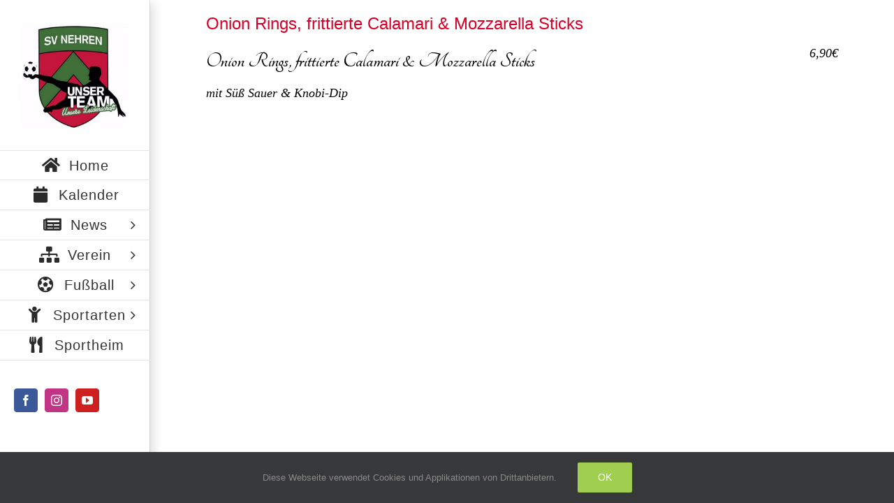

--- FILE ---
content_type: text/css
request_url: https://www.sv-nehren.de/wp-content/uploads/tlp-team/team-sc.css?ver=1757354367
body_size: 12129
content:
/*sc-19628-start*/.rt-team-container.rt-team-container-19628 .single-team-area .overlay a.detail-popup, .rt-team-container.rt-team-container-19628 .contact-info ul li i{color:#dd3333;}.rt-team-container.rt-team-container-19628 .single-team-area .skill-prog .fill,.tlp-team .rt-team-container.rt-team-container-19628 .tlp-content, .tlp-popup-wrap-19628 .tlp-tooltip + .tooltip > .tooltip-inner, .tlp-modal-19628 .tlp-tooltip + .tooltip > .tooltip-inner, .rt-modal-19628 .tlp-tooltip + .tooltip > .tooltip-inner,.rt-team-container.rt-team-container-19628 .layout1 .tlp-content,.rt-team-container.rt-team-container-19628 .layout11 .single-team-area .tlp-title,.rt-team-container.rt-team-container-19628 .carousel7 .single-team-area .team-name,.rt-team-container.rt-team-container-19628 .layout14 .rt-grid-item .tlp-overlay, .rt-team-container.rt-team-container-19628 .carousel8 .rt-grid-item .tlp-overlay,.rt-team-container.rt-team-container-19628 .isotope6 .single-team-area h3 .team-name,.rt-team-container.rt-team-container-19628 .carousel8 .rt-grid-item .tlp-overlay .social-icons:before,.rt-team-container.rt-team-container-19628 .layout14 .rt-grid-item .tlp-overlay .social-icons:before,.rt-team-container.rt-team-container-19628 .skill-prog .fill,.rt-team-container.rt-team-container-19628 .special-selected-top-wrap .ttp-label,#rt-smart-modal-container.rt-modal-19628 .rt-smart-modal-header,.rt-team-container.rt-team-container-19628 .layout6 .tlp-info-block, .rt-team-container.rt-team-container-19628 .isotope-free .tlp-content, .rt-team-container.rt-team-container-19628 .carousel9 .single-team-area .tlp-overlay{background:#dd3333 !important;}.rt-team-container.rt-team-container-19628 .layout15 .single-team-area:before,.rt-team-container.rt-team-container-19628 .isotope10 .single-team-area:before,.rt-team-container.rt-team-container-19628 .carousel11 .single-team-area:before{background:rgba(221,51,51,0.8)}#rt-smart-modal-container.loading.rt-modal-19628 .rt-spinner, .rt-team-container.rt-team-container-19628 .tlp-team-skill .tooltip.top .tooltip-arrow, .tlp-popup-wrap-19628 .tlp-tooltip + .tooltip > .tooltip-arrow, .tlp-modal-19628 .tlp-tooltip + .tooltip > .tooltip-arrow, .rt-modal-19628 .tlp-tooltip + .tooltip > .tooltip-arrow {border-top-color:#dd3333;}.rt-team-container.rt-team-container-19628 .layout6 .tlp-right-arrow:after{border-color: transparent #dd3333;}.rt-team-container.rt-team-container-19628 .layout6 .tlp-left-arrow:after{border-color:#dd3333 transparent transparent;}.rt-team-container.rt-team-container-19628 .layout12 .single-team-area h3 .team-name,.rt-team-container.rt-team-container-19628 .isotope6 .single-team-area h3 .team-name,.rt-team-container.rt-team-container-19628  .layout12 .single-team-area h3 .team-name,.rt-team-container.rt-team-container-19628 .isotope6 .single-team-area h3 .team-name {background:#dd3333;}.tlp-popup-wrap-19628 .skill-prog .fill, .tlp-modal-19628 .skill-prog .fill{background-color:#dd3333;}.rt-team-container.rt-team-container-19628 .special-selected-top-wrap .img:after{background:rgba(221,51,51,0.2)}#rt-smart-modal-container.rt-modal-19628 .rt-smart-modal-header a.rt-smart-nav-item{-webkit-text-stroke: 1px rgb(221,51,51);}#rt-smart-modal-container.rt-modal-19628 .rt-smart-modal-header a.rt-smart-modal-close{-webkit-text-stroke: 6px rgb(221,51,51);}/*sc-19628-end*//*sc-19630-start*/.rt-team-container.rt-team-container-19630 .single-team-area .overlay a.detail-popup,.rt-team-container.rt-team-container-19630 .layout18 .single-team-area .tlp-overlay  a.share-icon,.rt-team-container.rt-team-container-19630 .layout18 .single-team-area .tlp-overlay .social-icons > a, .rt-team-container.rt-team-container-19630 .contact-info ul li i{color:#dd3333;}.rt-team-container.rt-team-container-19630 .tlp-team-skill .skill-prog .fill .percent-text, .rt-team-container.rt-team-container-19630 .layout16 .single-team-area .social-icons, .rt-team-container.rt-team-container-19630 .layout16 .single-team-area:hover:before,  .rt-team-container.rt-team-container-19630 .single-team-area .skill-prog .fill,.tlp-team .rt-team-container.rt-team-container-19630 .tlp-content, .tlp-popup-wrap-19630 .tlp-tooltip + .tooltip > .tooltip-inner, .tlp-modal-19630 .tlp-tooltip + .tooltip > .tooltip-inner, .rt-modal-19630 .tlp-tooltip + .tooltip > .tooltip-inner,.rt-team-container.rt-team-container-19630 .layout1 .tlp-content,.rt-team-container.rt-team-container-19630 .layout11 .single-team-area .tlp-title,.rt-team-container.rt-team-container-19630 .carousel7 .single-team-area .team-name,.rt-team-container.rt-team-container-19630 .layout14 .rt-grid-item .tlp-overlay, .rt-team-container.rt-team-container-19630 .carousel8 .rt-grid-item .tlp-overlay,.rt-team-container.rt-team-container-19630 .isotope6 .single-team-area h3 .team-name,.rt-team-container.rt-team-container-19630 .carousel8 .rt-grid-item .tlp-overlay .social-icons:before,.rt-team-container.rt-team-container-19630 .layout14 .rt-grid-item .tlp-overlay .social-icons:before,.rt-team-container.rt-team-container-19630 .skill-prog .fill,.rt-team-container.rt-team-container-19630 .special-selected-top-wrap .ttp-label,#rt-smart-modal-container.rt-modal-19630 .rt-smart-modal-header,.rt-team-container.rt-team-container-19630 .layout6 .tlp-info-block, .rt-team-container.rt-team-container-19630 .isotope-free .tlp-content,.rt-team-container.rt-team-container-19630 .layout17 .single-team-area:hover .tlp-content,.rt-team-container.rt-team-container-19630 .layout17 .single-team-area .social-icons a:hover,.rt-team-container.rt-team-container-19630 .layout18 .single-team-area .tlp-overlay  a.share-icon:hover,.rt-team-container.rt-team-container-19630 .layout18 .single-team-area .tlp-overlay  .social-icons > a:hover, .rt-team-container.rt-team-container-19630 .carousel9 .single-team-area .tlp-overlay{background:#dd3333 !important;}.rt-team-container.rt-team-container-19630 .layout16 .single-team-area:hover:after{border-color:#dd3333 !important;}.rt-team-container.rt-team-container-19630 .layout15 .single-team-area:before,.rt-team-container.rt-team-container-19630 .isotope10 .single-team-area:before,.rt-team-container.rt-team-container-19630 .carousel11 .single-team-area:before{background:rgba(221,51,51,0.8)}#rt-smart-modal-container.loading.rt-modal-19630 .rt-spinner, .rt-team-container.rt-team-container-19630 .tlp-team-skill .tooltip.top .tooltip-arrow, .tlp-popup-wrap-19630 .tlp-tooltip + .tooltip > .tooltip-arrow, .tlp-modal-19630 .tlp-tooltip + .tooltip > .tooltip-arrow, .rt-modal-19630 .tlp-tooltip + .tooltip > .tooltip-arrow {border-top-color:#dd3333;}.rt-team-container.rt-team-container-19630 .layout6 .tlp-right-arrow:after{border-color: transparent #dd3333;}.rt-team-container.rt-team-container-19630 .tlp-team-skill .skill-prog .fill .percent-text:before, .rt-team-container.rt-team-container-19630 .layout6 .tlp-left-arrow:after{border-color:#dd3333 transparent transparent;}.rt-team-container.rt-team-container-19630 .layout12 .single-team-area h3 .team-name,.rt-team-container.rt-team-container-19630 .isotope6 .single-team-area h3 .team-name,.rt-team-container.rt-team-container-19630  .layout12 .single-team-area h3 .team-name,.rt-team-container.rt-team-container-19630 .isotope6 .single-team-area h3 .team-name {background:#dd3333;}.tlp-popup-wrap-19630 .skill-prog .fill, .tlp-modal-19630 .skill-prog .fill{background-color:#dd3333;}.rt-team-container.rt-team-container-19630 .special-selected-top-wrap .img:after{background:rgba(221,51,51,0.2)}#rt-smart-modal-container.rt-modal-19630 .rt-smart-modal-header a.rt-smart-nav-item{-webkit-text-stroke: 1px rgb(221,51,51);}#rt-smart-modal-container.rt-modal-19630 .rt-smart-modal-header a.rt-smart-modal-close{-webkit-text-stroke: 6px rgb(221,51,51);}/*sc-19630-end*//*sc-19629-start*/.rt-team-container.rt-team-container-19629 .single-team-area .overlay a.detail-popup,.rt-team-container.rt-team-container-19629 .layout18 .single-team-area .tlp-overlay  a.share-icon,.rt-team-container.rt-team-container-19629 .layout18 .single-team-area .tlp-overlay .social-icons > a, .rt-team-container.rt-team-container-19629 .contact-info ul li i{color:#dd3333;}.rt-team-container.rt-team-container-19629 .tlp-team-skill .skill-prog .fill .percent-text, .rt-team-container.rt-team-container-19629 .layout16 .single-team-area .social-icons, .rt-team-container.rt-team-container-19629 .layout16 .single-team-area:hover:before,  .rt-team-container.rt-team-container-19629 .single-team-area .skill-prog .fill,.tlp-team .rt-team-container.rt-team-container-19629 .tlp-content, .tlp-popup-wrap-19629 .tlp-tooltip + .tooltip > .tooltip-inner, .tlp-modal-19629 .tlp-tooltip + .tooltip > .tooltip-inner, .rt-modal-19629 .tlp-tooltip + .tooltip > .tooltip-inner,.rt-team-container.rt-team-container-19629 .layout1 .tlp-content,.rt-team-container.rt-team-container-19629 .layout11 .single-team-area .tlp-title,.rt-team-container.rt-team-container-19629 .carousel7 .single-team-area .team-name,.rt-team-container.rt-team-container-19629 .layout14 .rt-grid-item .tlp-overlay, .rt-team-container.rt-team-container-19629 .carousel8 .rt-grid-item .tlp-overlay,.rt-team-container.rt-team-container-19629 .isotope6 .single-team-area h3 .team-name,.rt-team-container.rt-team-container-19629 .carousel8 .rt-grid-item .tlp-overlay .social-icons:before,.rt-team-container.rt-team-container-19629 .layout14 .rt-grid-item .tlp-overlay .social-icons:before,.rt-team-container.rt-team-container-19629 .skill-prog .fill,.rt-team-container.rt-team-container-19629 .special-selected-top-wrap .ttp-label,#rt-smart-modal-container.rt-modal-19629 .rt-smart-modal-header,.rt-team-container.rt-team-container-19629 .layout6 .tlp-info-block, .rt-team-container.rt-team-container-19629 .isotope-free .tlp-content,.rt-team-container.rt-team-container-19629 .layout17 .single-team-area:hover .tlp-content,.rt-team-container.rt-team-container-19629 .layout17 .single-team-area .social-icons a:hover,.rt-team-container.rt-team-container-19629 .layout18 .single-team-area .tlp-overlay  a.share-icon:hover,.rt-team-container.rt-team-container-19629 .layout18 .single-team-area .tlp-overlay  .social-icons > a:hover, .rt-team-container.rt-team-container-19629 .carousel9 .single-team-area .tlp-overlay{background:#dd3333 !important;}.rt-team-container.rt-team-container-19629 .layout16 .single-team-area:hover:after{border-color:#dd3333 !important;}.rt-team-container.rt-team-container-19629 .layout15 .single-team-area:before,.rt-team-container.rt-team-container-19629 .isotope10 .single-team-area:before,.rt-team-container.rt-team-container-19629 .carousel11 .single-team-area:before{background:rgba(221,51,51,0.8)}#rt-smart-modal-container.loading.rt-modal-19629 .rt-spinner, .rt-team-container.rt-team-container-19629 .tlp-team-skill .tooltip.top .tooltip-arrow, .tlp-popup-wrap-19629 .tlp-tooltip + .tooltip > .tooltip-arrow, .tlp-modal-19629 .tlp-tooltip + .tooltip > .tooltip-arrow, .rt-modal-19629 .tlp-tooltip + .tooltip > .tooltip-arrow {border-top-color:#dd3333;}.rt-team-container.rt-team-container-19629 .layout6 .tlp-right-arrow:after{border-color: transparent #dd3333;}.rt-team-container.rt-team-container-19629 .tlp-team-skill .skill-prog .fill .percent-text:before, .rt-team-container.rt-team-container-19629 .layout6 .tlp-left-arrow:after{border-color:#dd3333 transparent transparent;}.rt-team-container.rt-team-container-19629 .layout12 .single-team-area h3 .team-name,.rt-team-container.rt-team-container-19629 .isotope6 .single-team-area h3 .team-name,.rt-team-container.rt-team-container-19629  .layout12 .single-team-area h3 .team-name,.rt-team-container.rt-team-container-19629 .isotope6 .single-team-area h3 .team-name {background:#dd3333;}.tlp-popup-wrap-19629 .skill-prog .fill, .tlp-modal-19629 .skill-prog .fill{background-color:#dd3333;}.rt-team-container.rt-team-container-19629 .special-selected-top-wrap .img:after{background:rgba(221,51,51,0.2)}#rt-smart-modal-container.rt-modal-19629 .rt-smart-modal-header a.rt-smart-nav-item{-webkit-text-stroke: 1px rgb(221,51,51);}#rt-smart-modal-container.rt-modal-19629 .rt-smart-modal-header a.rt-smart-modal-close{-webkit-text-stroke: 6px rgb(221,51,51);}/*sc-19629-end*/

--- FILE ---
content_type: text/css
request_url: https://www.sv-nehren.de/wp-content/plugins/food-and-drink-menu/assets/css/base.css?ver=2.4.21
body_size: 18023
content:
/**
 * CSS Stylesheet for the front-end interface for Food and Drink Menu
 *
 * @package Food and Drink Menu
 */

.fdm-menu.clearfix,
.fdm-menu .clearfix,
.fdm-section .clearfix {
	clear: both;
}

.fdm-menu,
.fdm-section {
	margin: 0;
	padding: 0;
}
.fdm-menu,
.fdm-menu>li,
.fdm-section,
.fdm-section>li {
	list-style: none;
}
.fdm-columns-2 .fdm-column {
	width: 47%;
	float: left;
}
.fdm-menu .fdm-column {
	margin: 0 3% 0 0;
}
.fdm-columns-1  .fdm-column {
	margin-right: 0;
}
.fdm-columns-2 .fdm-column-last {
	float: right;
	margin: 0 0 0 3%;
}
.onlyselected .fdm-columns-1 .fdm-column,
.onlyselected .fdm-columns-2 .fdm-column,
.onlyselected .fdm-columns-2 .fdm-column-last {
	width: 100%;
	margin: 0;
}
.fdm-section-header {
	border-bottom: 1px solid #333;
}
.fdm-section-header,
.fdm-section-header h3,
.fdm-section-header p,
.fdm-item-panel,
.fdm-item-panel p {
	margin: 0;
	margin-bottom: 1em;
}
.fdm-section-header h3 {
	margin-bottom: 0.5em;
}
.fdm-item {
	margin-bottom: 2em;
}
.fdm-item-panel {
	position: relative;
}
.fdm-item-panel p {
	margin: 0;
	margin-bottom: 0.5em;
}
.fdm-item-panel .fdm-item-title {
	font-weight: bold;
}
.fdm-item-has-image .fdm-item-panel p  {
	padding-left: 35%;
}
.fdm-item-has-image .fdm-item-panel .wp-block-quote {
	padding-left: 0;
	margin-left: 35%;
}
.fdm-item-has-image .fdm-item-panel .wp-block-quote p {
	padding-left: 1rem;
}
.fdm-item-image {
	float: left;
	width: 33%;
	height: auto;
}
.fdm-item-has-price .fdm-item-panel p {
	padding-right: 20%;
}
.fdm-item-price-wrapper {
	position: absolute;
	width: 20%;
	text-align: right;
	top: 0;
	right: 0;
	white-space: nowrap;
}
.fdm-item-price {
	margin-bottom: 4px;
}
.fdm-menu-footer {
	font-size: 85%;
	font-style: italic;
}

/**
 * This media query is pegged to Bootstrap 3's breakpoint
 *
 * Edit the max-width to match your responsive site's collapsed columns
 * breakpoint
 ********************************************************/
@media (max-width: 991px) {

	 .fdm-columns-2 .fdm-column {
		width: 100%;
		float: none;
		margin: 0;
	}

}

/**
 * Fully vertical layout for very small screens
 **********************************************/
@media (max-width: 450px) {

	.fdm-item-image {
		width: 100%;
		float: none;
		margin-bottom: 2em;
	}
	.fdm-item-has-image .fdm-item-panel p,
	.fdm-item-has-price .fdm-item-panel p {
		padding: 0;
	}
	.fdm-item-price-wrapper {
		text-align: left;
		white-space: normal;
		position: relative;
		margin-bottom: 1em;
		width: 100%;
	}

}

/** Load the item flag icons */
@font-face {
	font-family: 'food-and-drink-menu-icons';
	src: url('../fonts/food-and-drink-menu-icons.eot?4zwtn9');
	src: url('../fonts/food-and-drink-menu-icons.eot?4zwtn9#iefix') format('embedded-opentype'),
		url('../fonts/food-and-drink-menu-icons.ttf?4zwtn9') format('truetype'),
		url('../fonts/food-and-drink-menu-icons.woff?4zwtn9') format('woff'),
		url('../fonts/food-and-drink-menu-icons.svg?4zwtn9#food-and-drink-menu-icons') format('svg');
	font-weight: normal;
	font-style: normal;
}

.fdm-item-special {
	padding: 0.5em 1em;
	margin-bottom: 1em;
	color: white;
}
.fdm-item-offer {
	background-color: #b4b039;
}
.fdm-item-sale {
	background-color: #60743e;
}
.fdm-item-featured {
	background-color: #8b4e43;
}
.fdm-item-price-discount {
	display: block;
}
.fdm-item-has-price-discount .fdm-item-price {
	text-decoration: line-through;
	font-size: 85%;
	opacity: 0.6;
}
.fdm-menu-item-flags {
	list-style: none;
	padding-left: 0;
	margin-top: 16px;
}
.fdm-item-has-image .fdm-item-panel .fdm-menu-item-flags  {
	padding-left: 35%;
}
.fdm-menu-item-flags li {
	display: inline-block;
	margin-right: 5px;
	margin-bottom: 10px;
	font-size: 85%;
	vertical-align: middle;
}
.fdm-item-flag-text,
.widget-area .fdm-item-flag-text {
	line-height: 32px;
	border: 1px solid #aaa;
	padding: 0 10px;
	border-radius: 3px;
}

.fdm-src-panel,
.fdm-src-panel p {
	margin: 0;
	margin-bottom: 0.5em;
}
.fdm-src-panel p.src-title {
	font-weight: bold;
}
.fdm-src-has-map .fdm-item-src-name {
	float: right;
	width: 65%;
}
.fdm-item-src-map {
	float: left;
	width: 33%;
	height: auto;
}

/**
 * Menu Item flag icons
 **********************/
.fdm-icon {
	position: relative;
	font-family: 'food-and-drink-menu-icons' !important;
	speak: none;
	font-style: normal;
	font-weight: normal;
	font-variant: normal;
	text-transform: none;
	line-height: 1;

	/* Better Font Rendering =========== */
	-webkit-font-smoothing: antialiased;
	-moz-osx-font-smoothing: grayscale;
}
.fdm-icon:before,
.fdm-icon:after {
	width: 32px;
	height: 32px;
	font-size: 32px;
	display: block;
}
.fdm-icon:after {
	position: absolute;
	top: 0;
	left: 0;
}
.fdm-icon-chili:before {
    content: "\e900";
}
.fdm-icon-chili-2:before {
    content: "\e901";
}
.fdm-icon-chili-3:before {
    content: "\e902";
}
.fdm-icon-decaf:before {
    content: "\e903";
}
.fdm-icon-fair-trade:before {
    content: "\e904";
}
.fdm-icon-free-range:before {
    content: "\e905";
}
.fdm-icon-local:before {
    content: "\e906";
}
.fdm-icon-kosher:before {
    content: "\e907";
}
.fdm-icon-halal:before {
    content: "\e908";
}
.fdm-icon-has-dairy:before {
    content: "\e909";
}
.fdm-icon-has-peanuts:before {
    content: "\e90a";
}
.fdm-icon-has-sesame:before {
    content: "\e90b";
}
.fdm-icon-has-shellfish:before {
    content: "\e90c";
}
.fdm-icon-heart-healthy-1:before {
    content: "\e90d";
}
.fdm-icon-heart-healthy-2:before {
    content: "\e90e";
}
.fdm-icon-low-sodium:before {
    content: "\e90f";
}
.fdm-icon-no-gluten:before {
    content: "\e911";
}
.fdm-icon-no-gluten-2:before {
	content: "\e910";
}
.fdm-icon-no-gm:before {
    content: "\e912";
}
.fdm-icon-no-dairy:before {
    content: "\e913";
}
.fdm-icon-no-peanuts:before {
    content: "\e914";
}
.fdm-icon-no-sesame:before {
    content: "\e915";
}
.fdm-icon-no-shellfish:before {
    content: "\e916";
}
.fdm-icon-no-sugar:before {
    content: "\e917";
}
.fdm-icon-antibiotic-hormone-free-1:before {
    content: "\e918";
}
.fdm-icon-antibiotic-hormone-free-2:before {
    content: "\e919";
}
.fdm-icon-antibiotic-hormone-free-2:after {
    content: "\e91a";
}
.fdm-icon-organic:before {
    content: "\e91b";
}
.fdm-icon-superfood:before {
	content: "\e91d";
}
.fdm-icon-superfood-2:before {
    content: "\e91c";
}
.fdm-icon-vegan:before {
    content: "\e91e";
}
.fdm-icon-vegetarian:before {
	content: "\e920";
}
.fdm-icon-vegetarian-2:before {
    content: "\e91f";
}
.fdm-icon-wholegrain:before {
    content: "\e921";
}

.fdm-icon-64 .fdm-icon:before,
.fdm-icon-64 .fdm-icon:after {
	width: 64px;
	height: 64px;
	font-size: 64px;
}


/******************************
************ NEW **************
******************************/

/*BACKGROUND MENU SECTION IMAGE*/
.fdm-section-header-image-area {
	position: relative;
	clear: both;
	width: 100%;
	height: 200px;
	margin-bottom: 20px;
}
.fdm-section-background-image .h3-on-image {
	display: block;
	color: #fff;
	text-align: center;
	position: relative;
	top: 40px;
}

/*FILTERING*/
.fdm-filtering {
	box-sizing: border-box;
	border: 1px solid #ddd;
	padding: 16px 20px 24px;
	position: relative;
	float: left;
	width: 100%;
	margin-top: 30px;
}
.fdm-filtering h3 {
	position: relative;
	float: left;
	background: #fff;
	margin-top: -30px !important;
	margin-bottom: 0 !important;
	padding: 0 8px;
}
.fdm-filtering-section {
	clear: both;
	position: relative;
	float: left;
	width: 100%;
	margin-top: 24px;
}
.fdm-filtering-label {
	position: relative;
	float: left;
	width: 108px;
	margin-right: 12px;
}
.fdm-filtering-text-input {
	width: 200px !important;
	padding: 0 8px;
	border: 1px solid #ddd;
	background: #f4f4f4;
	height: 32px;
}
.fdm-filtering-price-input-container {
	position: relative;
	float: left;
	max-width: calc(100% - 120px);
}
.fdm-filtering-min-price-input,
.fdm-filtering-price-separator,
.fdm-filtering-max-price-input,
.fdm-filtering-min-price-display,
.fdm-filtering-max-price-display {
	float: left;
}
.fdm-filtering-min-price-input,
.fdm-filtering-max-price-input {
	width: 120px !important;
	padding: 0 8px;
	border: 1px solid #ddd;
	background: #f4f4f4;
	height: 32px;
}
.fdm-filtering-price-separator {
	width: 64px;
	text-align: center;
	margin-top: 0;
}
.fdm-filtering-sorting-input {
	float: left;
	width: auto !important;
	border-radius: 0;
	padding: 0 8px;
	border: 1px solid #ddd;
	background: #f4f4f4;
	height: 32px;
}

@media screen and (max-width: 568px) {
	.fdm-filtering-max-price-input {
		clear: both;
		margin-top: 4px;
	}
}

.fdm-filtering-price-slider-price-display .fdm-filtering-min-price-display,
.fdm-filtering-price-slider-price-display .fdm-filtering-max-price-display,
.fdm-filtering-price-slider-price-display .fdm-filtering-price-separator {
	margin-top: 17px;
}


/*FDM SECTION*/
.fdm-section {
	position: relative;
	float: left;
	width: 100%;
	margin-left: 0 !important;
	margin-top: 24px;
	margin-bottom: 24px;
}


/*ITEM LIGHTBOX*/
.fdm-details-div,
.fdm-details-div * {
	box-sizing: border-box;
}
.fdm-details-div {
	position: fixed;
	z-index: 9999;
	display: flex;
	justify-content: center;
	align-items: center;
	width: 100%;
	height: 100%;
	max-width: none !important;
	top: 0;
	left: 0;
	background: rgba(0,0,0,0.8);
}
.fdm-details-div-inside {
	position: relative;
	display: flex;
	flex-direction: column;
	background-color: #fff;
	width: 80%;
	max-width: 1000px;
	max-height: 80vh;
	padding: 16px;
	border-radius: 14px;
	overflow-y: scroll;
}
.fdm-details-div-exit {
	position: absolute;
	top: 16px;
	right: 16px;
	display: flex;
	justify-content: center;
	align-items: center;
	width: 32px;
	height: 32px;
	border-radius: 8px;
	background: #f3f3f3;
	cursor: pointer;
}
.fdm-details-div-exit-inside {
	display: flex;
	justify-content: center;
	align-items: center;
	color: #000;
}

.fdm-details-div-inside .fdm-item {
	width: 90% !important;
	margin: 56px 5% 32px;
}
.fdm-details-div-inside .fdm-item .fdm-image-style-image-wrapper {
	width: 240px;
	height: 240px;
	margin-left: calc(50% - 120px);
}
.fdm-details-div-inside .fdm-item .fdm-item-content {
	margin-bottom: 16px;
}
.fdm-details-div-inside .fdm-item .fdm-item-custom-fields {
	clear: both;
	position: relative;
	float: left;
	width: 100%;
	margin: 24px 0 0;
}
.fdm-details-div-inside .fdm-item .fdm-item-custom-fields h4 {
	margin: 0 !important;
	background: #ddd;
	color: #333;
	font-weight: bold;
	text-align: center;
	padding: 6px 0;
	font-size: 22px;
}
.fdm-details-div-inside .fdm-item .fdm-item-custom-fields-each {
	width: 100%;
	border: 1px solid #ddd;
	border-bottom: none;
	font-size: 16px;
	position: relative;
	float: left;
}
.fdm-details-div-inside .fdm-item .fdm-item-custom-fields-each:last-of-type {
	border-bottom: 1px solid #ddd;
}
.fdm-details-div-inside .fdm-item .fdm-item-custom-field-label {
	float: left;
	width: calc(30% - 25px);
	border-right: 1px solid #ddd;
	padding: 4px 12px;
}
.fdm-details-div-inside .fdm-item .fdm-menu-item-custom-field-value {
	float: left;
	width: calc(70% - 24px);
	padding: 4px 12px;
}

@media screen and (max-width: 900px) {
	.fdm-details-div {
		width: 80% !important;
		left: 10% !important;
	}		
	.fdm-details-div-inside .fdm-item .fdm-item-custom-field-label {
		width: calc(50% - 25px);
	}
	.fdm-details-div-inside .fdm-item .fdm-menu-item-custom-field-value {
		width: calc(50% - 24px);
	}
}



/****************
***** GRFWP *****
****************/

.gr-review {
    width: 100%;
    max-width: 900px;
    position: relative;
    display: inline-block;
    clear: both;
    border: 1px solid #eee;
    border-radius: 6px;
}
.gr-content {
    position: relative;
    float: left;
    padding: 20px;
    width: 100%;
    box-sizing: border-box;
}

.gr-item-has-image .gr-author-img {
    float: left;
    width: 200px;
    margin-right: 28px;
}
.gr-item-has-image .gr-author-img img {
    border-radius: 6px;
}
.gr-review-body {
    float: left;
    width: 100%;
}
.gr-item-has-image .gr-review-body {
    width: calc(100% - 228px);
}
.gr-review-rating {
    width: 100%;
    float: left;
}
.gr-item-has-image .gr-review-rating {
    width: calc(100% - 228px);
    margin: 4px 0 8px;
}
.gr-rating-stars {
    margin-left: -4px;
}
.gr-reviews .dashicons {
    font-size: 28px;
    width: 28px;
    height: 28px;
}

.gr-author {
    position: relative;
    float: left;
    width: 100%;
    margin: 12px 0;
}
.gr-item-has-image .gr-author {
    width: calc(100% - 228px);
}
.gr-author-text {
    width: 100%;
    text-align: left;
}
.gr-author-name,
.gr-author-affiliation {
    padding-right: 0;
}
.gr-author-icon {
    font-size: 1.1em;
    display: block;
    margin: 0 6px 0 0;
    float: left;
}
.gr-author-icon:before {
    content: "\f110";
    font-size: 1.1em;
    font-family: "dashicons";
    color: #222;
}
.gr-author-name {
    display: block;
    float: left;
    margin-top: 1px;
}
.gr-organization-icon {
    font-size: 1.1em;
    display: block;
    margin: 3px 6px 0 0;
    float: left;
}
.gr-organization-icon:before {
    content: "\f481";
    font-size: 1.1em;
    font-family: "dashicons";
    color: #222;
}
.gr-author-affiliation {
    display: block;
    float: left;
    margin-top: 4px;
}

.gr-review-date-icon {
    font-size: 1.1em;
    display: block;
    margin: 3px 6px 0 0;
    float: left;
}
.gr-review-date-icon:before {
    content: "\f508";
    font-size: 1.1em;
    font-family: "dashicons";
    color: #222;
}
.gr-review-date {
    display: block;
    float: left;
    margin-top: 4px;
    opacity: 1;
    font-size: 1em;
}

.gr-review-url {
    position: absolute;
    right: 0;
    top: -16px;
    background: #f0a;
    color: #fff;
    padding: 12px;
    border-top-right-radius: 6px;
    border-bottom-left-radius: 6px;
    text-decoration: none !important;
}


@media screen and (max-width: 900px) {
    .gr-item-has-image .gr-author-img {
        width: 120px;
        margin-right: 20px;
    }
    .gr-item-has-image .gr-review-body {
        width: 100%;
        margin-top: 16px;
    }
    .gr-item-has-image .gr-review-rating {
        width: calc(100% - 140px);
    }
    .gr-item-has-image .gr-author {
        width: calc(100% - 140px);
    }       
}
@media screen and (max-width: 500px) {
    .gr-content {
        padding: 20px 20px 64px;
    }
    .gr-item-has-image .gr-author-img {
        width: 100%;
        margin-right: 0;
    }
    .gr-item-has-image .gr-review-body {
        width: 100%;
        margin-top: 16px;
    }
    .gr-item-has-image .gr-review-rating {
        width: 100%;
        margin-top: 12px;
    }
    .gr-item-has-image .gr-author {
        width: 100%;
    }       
    .gr-review-url {
        top: inherit;
        bottom: 0;
        width: 100%;
        text-align: center;
        padding: 12px 0;
        border-top-right-radius: 0;
        border-bottom-left-radius: 6px;
        border-bottom-right-radius: 6px;
    }
}

/*** custom fields ***/
.gr-custom-fields {
    float: left;
    width: 100%;
    margin-top: 13px;
}
.gr-review-custom-field {
    float: left;
    width: 100%;
    clear: both;
    margin-top: 3px;
}
.gr-review-custom-field-label {
    font-weight: bold;
}

/*** submit review form ***/
.fdm-reviews-wrapper .grfwp-submit-review {
	position: relative;
}
.fdm-reviews-wrapper .grfwp-submit-review form {
	display: flex;
	justify-content: space-between;
	flex-wrap: wrap;
}
.fdm-reviews-wrapper .grfwp-submit-review label {
	display: block;
	width: 150px;
}
.fdm-reviews-wrapper .grfwp-submit-review input,
.fdm-reviews-wrapper .grfwp-submit-review textarea,
.fdm-reviews-wrapper .grfwp-submit-review select {
	display: block;
	box-sizing: border-box;
	width: calc(100% - 170px);
	border: 1px solid #ccc;
	margin-bottom: 20px;
	padding: 8px;
}
.fdm-reviews-wrapper .grfwp-submit-review input[name="grfwp_submit_review"] {
    margin-top: 24px;
	margin-left: auto;
	background: transparent;
	border: 2px solid #666;
	color: #666;
	cursor: pointer;
}
.fdm-reviews-wrapper .grfwp-submit-review input[name="grfwp_submit_review"]:hover {
	background: #666;
	color: #fff;
}
.grfwp-fdm-lb-alert {
	width: 100%;
}

/*** ratings in main menu display ***/
.fdm-ratings-wrapper {
	display: flex;
	order: 4;
	width: 100%;
	margin: 8px 0 12px;
}
.fdm-menu-image .fdm-ratings-wrapper {
	justify-content: center;
}
.fdm-menu-ordering .fdm-ratings-wrapper {
	order: 0;
}
.fdm-menu-classic .fdm-ratings-wrapper {
	display: block;
}
.fdm-menu-classic .fdm-item-has-price .fdm-ratings-wrapper {
	padding-right: 20%;
}
.fdm-menu-classic .fdm-item-has-image .fdm-ratings-wrapper {
	padding-left: 35%;
}
.fdm-ratings-stars {
	margin-right: 6px;
	line-height: 1;
}
.fdm-ratings-count {
	line-height: 1;
}
.fdm-menu-classic .fdm-ratings-stars {
	float: left;
}



/************************************************************
*** Hide ordering elements when section shortcode is used ***
************************************************************/

.fdm-section .fdm-add-to-cart-button {
	display: none;
}
.fdm-menu .fdm-section .fdm-add-to-cart-button {
	display: table;
}


/*********************
*** BLOCK PATTERNS ***
*********************/
.fdm-pattern-menu,
.fdm-pattern-section,
.fdm-pattern-item {
	display: flex;
	width: 100%;
	min-width: 0;
	max-width: none;
	justify-content: space-between;
	flex-wrap: wrap;
}
.fdm-pattern-menu-no-sidebar .fdm-menu-sidebar-div {
	display: none;
}
.fdm-pattern-section-just-items .fdm-section-header {
	display: none;
}
.fdm-pattern-items-3 .fdm-item-special,
.fdm-pattern-items-3 .fdm-menu-item-flags,
.fdm-pattern-items-3 .fdm-item-custom-fields,
.fdm-pattern-items-3 .fdm-src-panel {
	display: none;
}
.fdm-pattern-items-just-image.fdm-pattern-items-3 .fdm-menu {
	width: 30%;
}
.fdm-pattern-items-just-image.fdm-pattern-items-3 .fdm-item {
	width: 100%;
}
.fdm-pattern-items-just-image.fdm-pattern-items-3 .fdm-item-image {
	box-sizing: border-box;
	width: 100%;
	float: none;
}
.fdm-pattern-items-just-image .fdm-item-title,
.fdm-pattern-items-just-image .fdm-item-price-wrapper,
.fdm-pattern-items-just-image .fdm-item-content {
	display: none;
}
.fdm-pattern-items-image-title .fdm-item-title {
	display: block;
}

.fdm-hidden {
	display: none;
}

--- FILE ---
content_type: text/css
request_url: https://www.sv-nehren.de/wp-content/plugins/food-and-drink-menu/assets/css/classic.css?ver=2.4.21
body_size: 1410
content:
/**
 * CSS Stylesheet for the classic design of Food and Drink Menu
 *
 * @package Food and Drink Menu
 */

@import url(https://fonts.googleapis.com/css?family=Tangerine:400,700);

.fdm-menu-title,
.fdm-section-header h3,
.fdm-item-panel .fdm-item-title,
.fdm-src-panel p.src-title {
	font-family: Tangerine, "Palatino Linotype", "Book Antiqua", Palatino, "Times New Roman", serif;
	font-size: 180%;
	margin-bottom: 0;
}
.fdm-menu-title,
.fdm-section-header h3 {
	font-size: 250%;
}
.fdm-menu-title {
	margin-bottom: 0.5em;
	border-bottom: 1px solid #333;
}
.fdm-menu-content,
.fdm-item-content,
.fdm-item-price-wrapper,
.fdm-item-src-desc,
.fdm-section-header p,
.fdm-menu-footer {
	font-family: "Palatino Linotype", "Book Antiqua", Palatino, "Times New Roman", serif;
	font-style: italic;
}
.fdm-item-image {
	border: 2px solid #000;
	padding: 1px;
	background-color: #666;
}
.fdm-menu-footer {
	border-top: 1px solid #333;
	padding-top: 0.5em;
}


/*NEW*/
.fdm-menu-classic {
	position: relative;
	float: left;
	width: 100%;
	margin-top: 24px;
	clear: none !important;
}
.fdm-menu-classic.fdm-menu-sidebar-1 {
	width: calc(100% - 360px);
}

@media screen and (max-width: 1024px) {
	.fdm-menu-classic.fdm-menu-sidebar-1 {
		width: calc(100% - 260px);
	}
}

@media screen and (max-width: 568px) {
	.fdm-menu-classic.fdm-menu-sidebar-1 {
		width: 100%;
	}
}


/***************
BLOCK PATTERNS
***************/
.fdm-pattern-menu-no-sidebar .fdm-menu-classic.fdm-menu-sidebar-1 {
	width: 100%;
}




--- FILE ---
content_type: text/javascript
request_url: https://www.sv-nehren.de/wp-content/plugins/food-and-drink-menu/assets/js/base.js?ver=2.4.21
body_size: 3629
content:
jQuery( document ).ready( function() {

	fdm_section_image_text_position();
	fdm_image_style_image_height();

	jQuery(window).resize( function() {

		fdm_section_image_text_position();
		fdm_image_style_image_height();
	});

	// run 3 seconds after page load, for the WordPress editor preview area
	setTimeout( fdm_section_image_text_position, 3000 );
	setTimeout( fdm_image_style_image_height, 3000 );
});

function fdm_section_image_text_position() {

	jQuery('.fdm-section-background-image .fdm-section-header-image-area').each(function(){
		var this_fdm_section = jQuery(this);
		var fdm_section_image_height = this_fdm_section.height();
		var fdm_section_h3_height = this_fdm_section.find('.h3-on-image').height();
		var fdm_section_h3_top = ( (fdm_section_image_height / 2) - (fdm_section_h3_height / 2) );
		this_fdm_section.find('.h3-on-image').css('top', fdm_section_h3_top+'px');
	});
}

function fdm_image_style_image_height() {

	jQuery('.fdm-image-style-image-wrapper').each(function(){
		var thisImageWrapper = jQuery(this);
		var thisImageWrapperWidth = thisImageWrapper.width();
		thisImageWrapper.css('height', thisImageWrapperWidth+'px');
	});
	var maxHeight = -1;
	jQuery('.fdm-menu-image .fdm-item').each(function(){
		maxHeight = maxHeight > jQuery(this).height() ? maxHeight : jQuery(this).height();
	});
	jQuery('.fdm-menu-image .fdm-item').each(function(){
		jQuery(this).height(maxHeight);
	});
}

jQuery(document).ready(function($){
	jQuery('.fdm-item .fdm-item-title').on('click', function() {
		let $this = jQuery(this).parents('.fdm-item').eq(0);
		
		// Load Lightbox
		if($this.hasClass('fdm-item-ajax-open')) {
			var post_id = $this.data('postid');

			if ( post_id == '' ) { return; }

			loadLighbox(post_id);
		}

		if($this.hasClass('fdm-item-newpage-open')) {
			var permalink = $this.data('permalink');

			if ( permalink == '' ) { return; }

			// Open new tab/window with this permalink
			var new_win = window.open(permalink, '_blank', 'noopener');
		}
	});

	jQuery(document)
		.on(
			'submit', 
			'.fdm-details-div .fdm-item-ajax-open .grfwp-submit-review form',
			function (ev) {
				var _form = jQuery(this);
				var fdm_item = _form.serializeArray().find(x => 'fdm_menu_item_id' == x.name ? x.value : false);
				var data = _form.serialize() + '&action=fdm_grfwp_handle_submitted_review';
				
				jQuery.post(ajaxurl, data, function(response) {
					_form.find('h5.grfwp-fdm-lb-alert.error').remove();

					response.message = response.data.message;
					if(response && response.success) {
						loadLighbox(fdm_item.value, function () {
							jQuery('.fdm-details-div .fdm-item-ajax-open .grfwp-submit-review form')
								.prepend(`<span class="grfwp-fdm-lb-alert success">${response.message}</span>`);

							jQuery('.fdm-details-div .fdm-details-div-inside')
								.animate({scrollTop: jQuery(".fdm-details-div .fdm-item-panel .fdm-reviews-wrapper")[0].offsetHeight}, 750);
						});
					}
					else {
						_form.prepend(`<h5 class="grfwp-fdm-lb-alert error">${response.message}</h5>`);
					}
				});

				return false;
			}
		);

	jQuery( '.fdm-details-div-exit, .fdm-details-div' ).on( 'click', function() {
		
		jQuery( '.fdm-details-div' ).addClass( 'fdm-hidden' );
	});

	jQuery( '.fdm-details-div-inside' ).on( 'click', function( event ) {

		event.stopPropagation();
	} );
});

function loadLighbox(post_id, callback = undefined) {
	jQuery('.fdm-details-div').removeClass('fdm-hidden');
	jQuery('.fdm-details-div-content').html('Loading...');

	var data = 'post_id=' + post_id + '&action=fdm_menu_item_details';
	jQuery.post(ajaxurl, data, function(response) {
		jQuery('.fdm-details-div-content').html(response);
		callback && callback();
	});
}